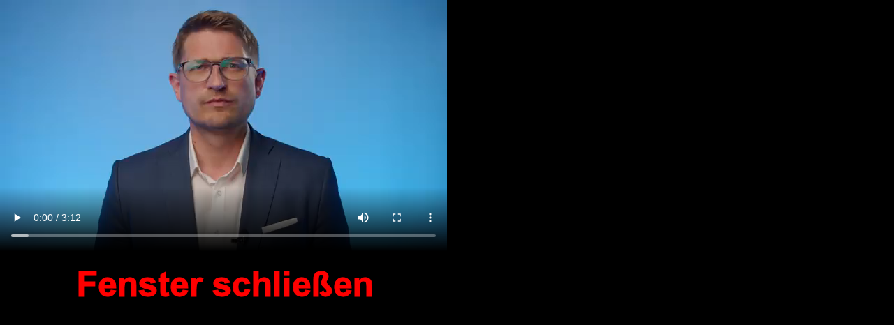

--- FILE ---
content_type: text/html
request_url: https://reinerpracht.de/Netzfunde/20220626-215000.htm
body_size: 2862
content:
<!doctype html>
<html>
<!-- ######################################################################################################################################################### -->
<head>
<title>www.freiheitsbewegung-forchheim.de</title>
<meta charset="utf-8">
<meta name="date" content="2022-07-01">
<meta http-equiv="expires" content="0">
<meta name="author" content="Reiner Pracht">
<meta name="description" content="Netzfunde">
<meta name="keywords" content="Forchheim, Freiheitsbewegung-Forchheim, Freiheitsbewegung Forchheim, Demo Forchheim, Reiner Pracht, Poxdorf, Corona, Corona-Rebellen, Impfzwang, Impfen, Masken">
<meta name="viewport" content="width=device-width, initial-scale=1.0">
<link rel="stylesheet" type="text/css" href="../css/stylesheet_xs.css" media="only screen and (min-width:    1px) and (max-width:  500px)">
<link rel="stylesheet" type="text/css" href="../css/stylesheet_s.css"  media="only screen and (min-width:  501px) and (max-width:  800px)">
<link rel="stylesheet" type="text/css" href="../css/stylesheet_m.css"  media="only screen and (min-width:  801px) and (max-width: 1024px)">
<link rel="stylesheet" type="text/css" href="../css/stylesheet_l.css"  media="only screen and (min-width: 1025px) and (max-width: 1680px)">
<link rel="stylesheet" type="text/css" href="../css/stylesheet_xl.css" media="only screen and (min-width: 1681px)">
<link rel="stylesheet" type="text/css" href="../css/stylesheet_print.css" media="only print">
<link rel="icon" type="image/png" sizes="32x32" href="/favicon-32x32.png">
</head>
<!-- ######################################################################################################################################################### -->
<body bgcolor="#000000">
<div style="position:absolute; left:0px; top:0px; border:0px; margin:0px;">
<em class="Content">
<!-- --------------------------------------------------------------------------------------------------------------------------------------------------------- -->
<video style="padding:0px;background-color:#000000;"  width="640" height="360" controls>
   <source src="./stuff/20220626-215000.mp4" type="video/mp4">
   Your browser does not support the video tag.
</video>
<br><a style="padding-left:80px;" href="javascript:window.close()"><img src="../graphics/FensterSchliessen.gif" width="480" height="80" title="Schliessen Sie das Fenster mit einem Click !" alt="Schliessen Sie das Fenster mit einem Click !"></a>
<!-- --------------------------------------------------------------------------------------------------------------------------------------------------------- -->
</em>
</div>
</body>
<!-- --------------------------------------------------------------------------------------------------------------------------------------------------------- -->
</html>
<!-- --------------------------------------------------------------------------------------------------------------------------------------------------------- -->


--- FILE ---
content_type: text/css
request_url: https://reinerpracht.de/css/stylesheet_l.css
body_size: 7066
content:
/* ========================================================================== */
/* only screen and (min-width: 1025px) and (max-width: 1680px)                */
/* ========================================================================== */

#LOGO
{
padding-left:  1.25em;
padding-right: 2.25em;
padding-bottom:0.7em;
padding-top:   0.7em;
width: 100px;
height: auto;
}

/* -------------------------------------------------------------------------- */
#TITLE
{
position:static;
height: 124px;
top:     30px;
margin:  -8px;
padding: -4px;
border:   0px;
background-image: linear-gradient(to left, transparent, #0098d4);
background-size: cover;
overflow:hidden;
z-index:3;
}

h1.Title
{ 
margin-top:       27px;
color:            #000000;
font-family:      "Verdana","Arial", sans-serif;
font-size:        1.5em;
font-weight:      bold;
font-style:       normal;
text-align:       left;
}

/* -------------------------------------------------------------------------- */
#NAVIGATION
{
position:fixed; height:45px; bottom:0px; left:0px; right:0px; width:100%;

border-bottom:2px solid #808080; background-color:#F4C800; overflow:hidden; z-index:4;
}

td.Navigation
{
padding-top:         8px;
padding-left:      120px;
padding-right:     120px;
padding-bottom:      0px;
color:           #222222;
font-family:     "Verdana","Arial", sans-serif;
font-size:       1.375em;
font-weight:      normal;
font-style:       normal;
}

a.Navigation:link    { color:#222222; text-decoration:none;}
a.Navigation:visited { color:#222222; text-decoration:none;}
a.Navigation:hover   { color:#222222; text-decoration:none; background-color:#80FF80;}
a.Navigation:focus   { color:#222222; text-decoration:none;}
a.Navigation:active  { color:#222222; text-decoration:none;}

/* -------------------------------------------------------------------------- */
span.MAINMENU
{
padding-right:    2px;
color:            #303030;
font-weight:      bold;
}

/* -------------------------------------------------------------------------- */
#EXPAND
{
line-height:      1.75em;
}
/* -------------------------------------------------------------------------- */
#CONTENT
{
position:static;
margin-left:10px; margin-top:35px; margin-bottom:60px;
width:95%; z-index:3;
}

em.Content
{ 
line-height:      1.375em;
color:            #222222;
font-family:      "Verdana","Arial", sans-serif;
font-size:        1.125em;
font-weight:      normal;
font-style:       normal;
}

h1.Content
{ 
margin-top:       35px;
line-height:      1.625em;
color:            #222222;
font-family:      "Verdana","Arial", sans-serif;
font-size:        1.5em;
font-weight:      bold;
font-style:       normal;
text-align:       left;
}

h2.Content
{
margin-top:       25px;
line-height:      1.375em;
color:            #222222;
font-family:      "Verdana","Arial", sans-serif;
font-size:        1.25em;
font-weight:      bold;
font-style:       normal;
text-align:       left;
}

h3.Content
{
margin-top:       20px;
line-height:      1.375em;
color:            #0000FF;
font-family:      "Verdana","Arial", sans-serif;
font-size:        1.125em;
font-weight:      normal;
font-style:       italic;
text-align:       left;
}
h4.Content
{
margin-top:       20px;
line-height:      1.5em;
color:            #FF00FF;
font-family:      "Verdana","Arial", sans-serif;
font-size:        1.2em;
font-weight:      bold;
font-style:       normal;
text-align:       left;
}

img.Content
{
width:  65%;
height: auto;
padding-top: 20px;
padding-right: 20px;
padding-bottom: 20px;
}

a.Content:link    { color:#222222; text-decoration:none;}
a.Content:visited { color:#222222; text-decoration:none;}
a.Content:hover   { color:#222222; text-decoration:none; background-color:#80FF80;}
a.Content:focus   { color:#222222; text-decoration:none;}
a.Content:active  { color:#222222; text-decoration:none;}

/* -------------------------------------------------------------------------- */
ul.Liste
{
padding-left:     35px;
list-style-type:  none;
}

li.Liste
{
margin-top:       0px;
line-height:      1.5em;
color:            red;
font-family:      "Verdana","Arial", sans-serif;
font-size:        1.125em;
font-weight:      normal;
font-style:       normal;
text-align:       left;
text-decoration:  none;
}

/* -------------------------------------------------------------------------- */
ul.Liste2
{
padding-left:     35px;
list-style-type:  disc;
}

li.Liste2
{
margin-top:       0px;
line-height:      1.25em;
color:            #000000;
font-family:      "Verdana","Arial", sans-serif;
font-weight:      normal;
font-style:       normal;
text-align:       left;
text-decoration:  none;
}

a.Liste:link    { color:#222222; text-decoration:none;}
a.Liste:visited { color:#222222; text-decoration:none;}
a.Liste:hover   { color:#222222; text-decoration:none; background-color:#80FF80;}
a.Liste:focus   { color:#222222; text-decoration:none;}
a.Liste:active  { color:#222222; text-decoration:none;}

/* -------------------------------------------------------------------------- */
#REFERENCES
{
position:relative;
margin-left:10px; margin-top:35px;
width:95%; z-index:3;
}

em.References
{
line-height:      1.375em;
color:            #222222;
font-family:      "Verdana","Arial", sans-serif;
font-size:        1.125em;
font-weight:      normal;
font-style:       italic;
}

a.References:link    { color:#222222; text-decoration:none;}
a.References:visited { color:#222222; text-decoration:none;}
a.References:hover   { color:#222222; text-decoration:none; background-color:#80FF80;}
a.References:focus   { color:#222222; text-decoration:none;}
a.References:active  { color:#222222; text-decoration:none;}

h1.References
{
margin-top:       35px;
color:            #222222;
font-family:      "Verdana","Arial", sans-serif;
font-size:        1.5em;
font-weight:      bold;
font-style:       italic;
text-align:       left;
}

/* -------------------------------------------------------------------------- */
#FOOTER
{
position:relative;
margin-left:10px; margin-top:20px;
width:95%; z-index:3;
}

em.Footer
{
line-height:      1.375em;
color:            #222222;
font-family:      "Verdana","Arial", sans-serif;
font-size:        1.125em;
font-weight:      normal;
font-style:       italic;
}

/* -------------------------------------------------------------------------- */
#PRINT
{
position:relative;
margin-left:10px; margin-top:20px; margin-bottom:70px; 
width:95%; z-index:3;
}

em.Print
{ 
line-height:      1.375em;
color:            #222222;
font-family:      "Verdana","Arial", sans-serif;
font-size:        1.125em;
font-weight:      normal;
font-style:       normal;
}

a.Print:link    { color:blue; text-decoration:underline;}
a.Print:visited { color:blue; text-decoration:underline;}
a.Print:hover   { color:blue; text-decoration:underline; background-color:#80FF80;}
a.Print:focus   { color:blue; text-decoration:underline;}
a.Print:active  { color:blue; text-decoration:underline;}



--- FILE ---
content_type: text/css
request_url: https://reinerpracht.de/css/stylesheet_xs.css
body_size: 7021
content:
/* ========================================================================== */
/* only screen and (min-width:    1px) and (max-width:  500px)                */
/* ========================================================================== */

#LOGO
{
padding-left:  0.5em;
padding-right: 0.750em;
padding-bottom:0.375em;
padding-top:   0.375em;
width:  50px;
height: auto;
}

/* -------------------------------------------------------------------------- */
#TITLE
{
position:static;
height:  64px;
top:     22px;
margin:  -8px;
padding: -4px;
border:   0px;
background-image: linear-gradient(to left, transparent, #0098d4);
background-size: cover;
overflow:hidden;
z-index:3;
}

h1.Title
{ 
margin-top:        8px;
color:            #000000;
font-family:      "Verdana","Arial", sans-serif;
font-size:        1.0em;
font-weight:      bold;
font-style:       normal;
text-align:       left;
}

/* -------------------------------------------------------------------------- */
#NAVIGATION
{
position:fixed; height:30px; bottom:0px; left:0px; right:0px; width:100%;

border-bottom:2px solid #808080; background-color:#F4C800; overflow:hidden; z-index:4;
}

td.Navigation
{
padding-top:         3px;
padding-left:        5px;
padding-right:       5px;
padding-bottom:      0px;
color:           #222222;
font-family:     "Verdana","Arial", sans-serif;
font-size:         1.0em;
font-weight:      normal;
font-style:       normal;
}

a.Navigation:link    { color:#222222; text-decoration:none;}
a.Navigation:visited { color:#222222; text-decoration:none;}
a.Navigation:hover   { color:#222222; text-decoration:none; background-color:#80FF80;}
a.Navigation:focus   { color:#222222; text-decoration:none;}
a.Navigation:active  { color:#222222; text-decoration:none;}

/* -------------------------------------------------------------------------- */
span.MAINMENU
{
padding-right:    2px;
color:            #303030;
font-weight:      bold;
}

/* -------------------------------------------------------------------------- */
#EXPAND
{
line-height:      1.375em;
}
/* -------------------------------------------------------------------------- */
#CONTENT
{
position:static;
margin-left:10px; margin-top:20px; margin-bottom:60px;
width:95%; z-index:3;
}

em.Content
{ 
line-height:      0.875em;
color:            #222222;
font-family:      "Verdana","Arial", sans-serif;
font-size:        0.875em;
font-weight:      normal;
font-style:       normal;
}

h1.Content
{ 
margin-top:       15px;
line-height:      1.125em;
color:            #222222;
font-family:      "Verdana","Arial", sans-serif;
font-size:        1.0em;
font-weight:      bold;
font-style:       normal;
text-align:       left;
}

h2.Content
{
margin-top:       15px;
line-height:      1.125em;
color:            #222222;
font-family:      "Verdana","Arial", sans-serif;
font-size:        1.0em;
font-weight:      bold;
font-style:       normal;
text-align:       left;
}

h3.Content
{
margin-top:       15px;
line-height:      1.125em;
color:            #0000FF;
font-family:      "Verdana","Arial", sans-serif;
font-size:        0.875em;
font-weight:      normal;
font-style:       italic;
text-align:       left;
}
h4.Content
{
margin-top:       20px;
line-height:      1.5em;
color:            #00FF00;
font-family:      "Verdana","Arial", sans-serif;
font-size:        1.2em;
font-weight:      bold;
font-style:       normal;
text-align:       left;
}

img.Content
{
width: 100%;
height: auto;
padding-top: 20px;
padding-right: 20px;
padding-bottom: 20px;
}

a.Content:link    { color:#222222; text-decoration:none;}
a.Content:visited { color:#222222; text-decoration:none;}
a.Content:hover   { color:#222222; text-decoration:none; background-color:#80FF80;}
a.Content:focus   { color:#222222; text-decoration:none;}
a.Content:active  { color:#222222; text-decoration:none;}

/* -------------------------------------------------------------------------- */
ul.Liste
{
padding-left:     25px;
list-style-type:  none;
}

li.Liste
{
margin-top:       0px;
line-height:      1.375em;
color:            red;
font-family:      "Verdana","Arial", sans-serif;
font-size:        0.875em;
font-weight:      normal;
font-style:       normal;
text-align:       left;
text-decoration:  none;
}

/* -------------------------------------------------------------------------- */
ul.Liste2
{
padding-left:     25px;
list-style-type:  disc;
}

li.Liste2
{
margin-top:       0px;
line-height:      1.25em;
color:            #000000;
font-family:      "Verdana","Arial", sans-serif;
font-weight:      normal;
font-style:       normal;
text-align:       left;
text-decoration:  none;
}

a.Liste:link    { color:#222222; text-decoration:none;}
a.Liste:visited { color:#222222; text-decoration:none;}
a.Liste:hover   { color:#222222; text-decoration:none; background-color:#80FF80;}
a.Liste:focus   { color:#222222; text-decoration:none;}
a.Liste:active  { color:#222222; text-decoration:none;}

/* -------------------------------------------------------------------------- */
#REFERENCES
{
position:relative;
margin-left:10px; margin-top:35px;
width:95%; z-index:3;
}

em.References
{
line-height:      1.125em;
color:            #222222;
font-family:      "Verdana","Arial", sans-serif;
font-size:        0.875em;
font-weight:      normal;
font-style:       italic;
}

a.References:link    { color:#222222; text-decoration:none;}
a.References:visited { color:#222222; text-decoration:none;}
a.References:hover   { color:#222222; text-decoration:none; background-color:#80FF80;}
a.References:focus   { color:#222222; text-decoration:none;}
a.References:active  { color:#222222; text-decoration:none;}

h1.References
{
margin-top:       35px;
color:            #222222;
font-family:      "Verdana","Arial", sans-serif;
font-size:        1.0em;
font-weight:      bold;
font-style:       italic;
text-align:       left;
}

/* -------------------------------------------------------------------------- */
#FOOTER
{
position:relative;
margin-left:10px; margin-top:20px;
width:95%; z-index:3;
}

em.Footer
{
line-height:      1.125em;
color:            #222222;
font-family:      "Verdana","Arial", sans-serif;
font-size:        0.875em;
font-weight:      normal;
font-style:       italic;
}

/* -------------------------------------------------------------------------- */
#PRINT
{
position:relative;
margin-left:10px; margin-top:20px; margin-bottom:70px; 
width:95%; z-index:3;
}

em.Print
{ 
line-height:      1.375em;
color:            #222222;
font-family:      "Verdana","Arial", sans-serif;
font-size:        0.875em;
font-weight:      normal;
font-style:       normal;
}

a.Print:link    { color:blue; text-decoration:underline;}
a.Print:visited { color:blue; text-decoration:underline;}
a.Print:hover   { color:blue; text-decoration:underline; background-color:#80FF80;}
a.Print:focus   { color:blue; text-decoration:underline;}
a.Print:active  { color:blue; text-decoration:underline;}



--- FILE ---
content_type: text/css
request_url: https://reinerpracht.de/css/stylesheet_s.css
body_size: 7008
content:
/* ========================================================================== */
/* only screen and (min-width:  501px) and (max-width:  800px)                */
/* ========================================================================== */

#LOGO
{
padding-left:  0.75em;
padding-right: 1.125em;
padding-bottom:0.5em;
padding-top:   0.5em;
width:  60px;
height: auto;
}

/* -------------------------------------------------------------------------- */
#TITLE
{
position:static;
height:  77px;
top:     22px;
margin:  -8px;
padding: -4px;
border:   0px;
background-image: linear-gradient(to left, transparent, #0098d4);
background-size: cover;
overflow:hidden;
z-index:3;
}

h1.Title
{ 
margin-top:       14px;
color:            #000000;
font-family:      "Verdana","Arial", sans-serif;
font-size:        1.125em;
font-weight:      bold;
font-style:       normal;
text-align:       left;
}

/* -------------------------------------------------------------------------- */
#NAVIGATION
{
position:fixed; height:30px; bottom:0px; left:0px; right:0px; width:100%;

border-bottom:2px solid #808080; background-color:#F4C800; overflow:hidden; z-index:4;
}

td.Navigation
{
padding-top:         2px;
padding-left:       20px;
padding-right:      20px;
padding-bottom:      0px;
color:           #222222;
font-family:     "Verdana","Arial", sans-serif;
font-size:       1.125em;
font-weight:      normal;
font-style:       normal;
}

a.Navigation:link    { color:#222222; text-decoration:none;}
a.Navigation:visited { color:#222222; text-decoration:none;}
a.Navigation:hover   { color:#222222; text-decoration:none; background-color:#80FF80;}
a.Navigation:focus   { color:#222222; text-decoration:none;}
a.Navigation:active  { color:#222222; text-decoration:none;}

/* -------------------------------------------------------------------------- */
span.MAINMENU
{
padding-right:    2px;
color:            #303030;
font-weight:      bold;
}

/* -------------------------------------------------------------------------- */
#EXPAND
{
line-height:      1.5em;
}
/* -------------------------------------------------------------------------- */
#CONTENT
{
position:static;
margin-left:10px; margin-top:25px; margin-bottom:60px;
width:95%; z-index:3;
}

em.Content
{ 
line-height:      1.0em;
color:            #222222;
font-family:      "Verdana","Arial", sans-serif;
font-size:        1.0em;
font-weight:      normal;
font-style:       normal;
}

h1.Content
{ 
margin-top:       25px;
line-height:      1.375em;
color:            #222222;
font-family:      "Verdana","Arial", sans-serif;
font-size:        1.25em;
font-weight:      bold;
font-style:       normal;
text-align:       left;
}

h2.Content
{
margin-top:       20px;
line-height:      1.250em;
color:            #222222;
font-family:      "Verdana","Arial", sans-serif;
font-size:        1.125em;
font-weight:      bold;
font-style:       normal;
text-align:       left;
}

h3.Content
{
margin-top:       17px;
line-height:      1.250em;
color:            #0000FF;
font-family:      "Verdana","Arial", sans-serif;
font-size:        1.0em;
font-weight:      normal;
font-style:       italic;
text-align:       left;
}
h4.Content
{
margin-top:       20px;
line-height:      1.5em;
color:            #00FFFF;
font-family:      "Verdana","Arial", sans-serif;
font-size:        1.2em;
font-weight:      bold;
font-style:       normal;
text-align:       left;
}

img.Content
{
width:  90%;
height: auto;
padding-top: 20px;
padding-right: 20px;
padding-bottom: 20px;
}

a.Content:link    { color:#222222; text-decoration:none;}
a.Content:visited { color:#222222; text-decoration:none;}
a.Content:hover   { color:#222222; text-decoration:none; background-color:#80FF80;}
a.Content:focus   { color:#222222; text-decoration:none;}
a.Content:active  { color:#222222; text-decoration:none;}

/* -------------------------------------------------------------------------- */
ul.Liste
{
padding-left:     30px;
list-style-type:  none;
}

li.Liste
{
margin-top:       0px;
line-height:      1.375em;
color:            red;
font-family:      "Verdana","Arial", sans-serif;
font-size:        1.0em;
font-weight:      normal;
font-style:       normal;
text-align:       left;
text-decoration:  none;
}

/* -------------------------------------------------------------------------- */
ul.Liste2
{
padding-left:     30px;
list-style-type:  disc;
}

li.Liste2
{
margin-top:       0px;
line-height:      1.25em;
color:            #000000;
font-family:      "Verdana","Arial", sans-serif;
font-weight:      normal;
font-style:       normal;
text-align:       left;
text-decoration:  none;
}

a.Liste:link    { color:#222222; text-decoration:none;}
a.Liste:visited { color:#222222; text-decoration:none;}
a.Liste:hover   { color:#222222; text-decoration:none; background-color:#80FF80;}
a.Liste:focus   { color:#222222; text-decoration:none;}
a.Liste:active  { color:#222222; text-decoration:none;}

/* -------------------------------------------------------------------------- */
#REFERENCES
{
position:relative;
margin-left:10px; margin-top:35px;
width:95%; z-index:3;
}

em.References
{
line-height:      1.125em;
color:            #222222;
font-family:      "Verdana","Arial", sans-serif;
font-size:        1.0em;
font-weight:      normal;
font-style:       italic;
}

a.References:link    { color:#222222; text-decoration:none;}
a.References:visited { color:#222222; text-decoration:none;}
a.References:hover   { color:#222222; text-decoration:none; background-color:#80FF80;}
a.References:focus   { color:#222222; text-decoration:none;}
a.References:active  { color:#222222; text-decoration:none;}

h1.References
{
margin-top:       35px;
color:            #222222;
font-family:      "Verdana","Arial", sans-serif;
font-size:        1.0em;
font-weight:      bold;
font-style:       italic;
text-align:       left;
}

/* -------------------------------------------------------------------------- */
#FOOTER
{
position:relative;
margin-left:10px; margin-top:20px;
width:95%; z-index:3;
}

em.Footer
{
line-height:      1.125em;
color:            #222222;
font-family:      "Verdana","Arial", sans-serif;
font-size:        1.0em;
font-weight:      normal;
font-style:       italic;
}

/* -------------------------------------------------------------------------- */
#PRINT
{
position:relative;
margin-left:10px; margin-top:20px; margin-bottom:70px; 
width:95%; z-index:3;
}

em.Print
{ 
line-height:      1.375em;
color:            #222222;
font-family:      "Verdana","Arial", sans-serif;
font-size:        1.125em;
font-weight:      normal;
font-style:       normal;
}

a.Print:link    { color:blue; text-decoration:underline;}
a.Print:visited { color:blue; text-decoration:underline;}
a.Print:hover   { color:blue; text-decoration:underline; background-color:#80FF80;}
a.Print:focus   { color:blue; text-decoration:underline;}
a.Print:active  { color:blue; text-decoration:underline;}



--- FILE ---
content_type: text/css
request_url: https://reinerpracht.de/css/stylesheet_m.css
body_size: 7010
content:
/* ========================================================================== */
/* only screen and (min-width:  801px) and (max-width: 1024px)                */
/* ========================================================================== */

#LOGO
{
padding-left:  1.0em;
padding-right: 1.625em;
padding-bottom:0.5em;
padding-top:   0.5em;
width:  90px;
height: auto;
}

/* -------------------------------------------------------------------------- */
#TITLE
{
position:static;
height: 107px;
top:     30px;
margin:  -8px;
padding: -4px;
border:   0px;
background-image: linear-gradient(to left, transparent, #0098d4);
background-size: cover;
overflow:hidden;
z-index:3;
}

h1.Title
{ 
margin-top:       20px;
color:            #000000;
font-family:      "Verdana","Arial", sans-serif;
font-size:        1.25em;
font-weight:      bold;
font-style:       normal;
text-align:       left;
}

/* -------------------------------------------------------------------------- */
#NAVIGATION
{
position:fixed; height:30px; bottom:0px; left:0px; right:0px; width:100%;

border-bottom:2px solid #808080; background-color:#F4C800; overflow:hidden; z-index:4;
}

td.Navigation
{
padding-top:         0px;
padding-left:       30px;
padding-right:      30px;
padding-bottom:      0px;
color:           #222222;
font-family:     "Verdana","Arial", sans-serif;
font-size:       1.125em;
font-weight:      normal;
font-style:       normal;
}

a.Navigation:link    { color:#222222; text-decoration:none;}
a.Navigation:visited { color:#222222; text-decoration:none;}
a.Navigation:hover   { color:#222222; text-decoration:none; background-color:#80FF80;}
a.Navigation:focus   { color:#222222; text-decoration:none;}
a.Navigation:active  { color:#222222; text-decoration:none;}

/* -------------------------------------------------------------------------- */
span.MAINMENU
{
padding-right:    2px;
color:            #303030;
font-weight:      bold;
}

/* -------------------------------------------------------------------------- */
#EXPAND
{
line-height:      1.625em;
}
/* -------------------------------------------------------------------------- */
#CONTENT
{
position:static;
margin-left:10px; margin-top:30px; margin-bottom:60px;
width:95%; z-index:3;
}

em.Content
{ 
line-height:      1.0em;
color:            #222222;
font-family:      "Verdana","Arial", sans-serif;
font-size:        1.0em;
font-weight:      normal;
font-style:       normal;
}

h1.Content
{ 
margin-top:       25px;
line-height:      1.375em;
color:            #222222;
font-family:      "Verdana","Arial", sans-serif;
font-size:        1.25em;
font-weight:      bold;
font-style:       normal;
text-align:       left;
}

h2.Content
{
margin-top:       15px;
line-height:      1.250em;
color:            #222222;
font-family:      "Verdana","Arial", sans-serif;
font-size:        1.125em;
font-weight:      bold;
font-style:       normal;
text-align:       left;
}

h3.Content
{
margin-top:       10px;
line-height:      1.250em;
color:            #0000FF;
font-family:      "Verdana","Arial", sans-serif;
font-size:        1.0em;
font-weight:      normal;
font-style:       italic;
text-align:       left;
}
h4.Content
{
margin-top:       20px;
line-height:      1.5em;
color:            #FFFF00;
font-family:      "Verdana","Arial", sans-serif;
font-size:        1.2em;
font-weight:      bold;
font-style:       normal;
text-align:       left;
}

img.Content
{
width:  75%;
height: auto;
padding-top: 20px;
padding-right: 20px;
padding-bottom: 20px;
}

a.Content:link    { color:#222222; text-decoration:none;}
a.Content:visited { color:#222222; text-decoration:none;}
a.Content:hover   { color:#222222; text-decoration:none; background-color:#80FF80;}
a.Content:focus   { color:#222222; text-decoration:none;}
a.Content:active  { color:#222222; text-decoration:none;}

/* -------------------------------------------------------------------------- */
ul.Liste
{
padding-left:     30px;
list-style-type:  none;
}

li.Liste
{
margin-top:       0px;
line-height:      1.5em;
color:            red;
font-family:      "Verdana","Arial", sans-serif;
font-size:        1.0em;
font-weight:      normal;
font-style:       normal;
text-align:       left;
text-decoration:  none;
}

/* -------------------------------------------------------------------------- */
ul.Liste2
{
padding-left:     30px;
list-style-type:  disc;
}

li.Liste2
{
margin-top:       0px;
line-height:      1.25em;
color:            #000000;
font-family:      "Verdana","Arial", sans-serif;
font-weight:      normal;
font-style:       normal;
text-align:       left;
text-decoration:  none;
}

a.Liste:link    { color:#222222; text-decoration:none;}
a.Liste:visited { color:#222222; text-decoration:none;}
a.Liste:hover   { color:#222222; text-decoration:none; background-color:#80FF80;}
a.Liste:focus   { color:#222222; text-decoration:none;}
a.Liste:active  { color:#222222; text-decoration:none;}

/* -------------------------------------------------------------------------- */
#REFERENCES
{
position:relative;
margin-left:10px; margin-top:35px;
width:95%; z-index:3;
}

em.References
{
line-height:      1.375em;
color:            #222222;
font-family:      "Verdana","Arial", sans-serif;
font-size:        1.125em;
font-weight:      normal;
font-style:       italic;
}

a.References:link    { color:#222222; text-decoration:none;}
a.References:visited { color:#222222; text-decoration:none;}
a.References:hover   { color:#222222; text-decoration:none; background-color:#80FF80;}
a.References:focus   { color:#222222; text-decoration:none;}
a.References:active  { color:#222222; text-decoration:none;}

h1.References
{
margin-top:       35px;
color:            #222222;
font-family:      "Verdana","Arial", sans-serif;
font-size:        1.5em;
font-weight:      bold;
font-style:       italic;
text-align:       left;
}

/* -------------------------------------------------------------------------- */
#FOOTER
{
position:relative;
margin-left:10px; margin-top:20px;
width:95%; z-index:3;
}

em.Footer
{
line-height:      1.375em;
color:            #222222;
font-family:      "Verdana","Arial", sans-serif;
font-size:        1.125em;
font-weight:      normal;
font-style:       italic;
}

/* -------------------------------------------------------------------------- */
#PRINT
{
position:relative;
margin-left:10px; margin-top:20px; margin-bottom:70px; 
width:95%; z-index:3;
}

em.Print
{ 
line-height:      1.375em;
color:            #222222;
font-family:      "Verdana","Arial", sans-serif;
font-size:        1.125em;
font-weight:      normal;
font-style:       normal;
}

a.Print:link    { color:blue; text-decoration:underline;}
a.Print:visited { color:blue; text-decoration:underline;}
a.Print:hover   { color:blue; text-decoration:underline; background-color:#80FF80;}
a.Print:focus   { color:blue; text-decoration:underline;}
a.Print:active  { color:blue; text-decoration:underline;}



--- FILE ---
content_type: text/css
request_url: https://reinerpracht.de/css/stylesheet_xl.css
body_size: 7008
content:
/* ========================================================================== */
/* only screen and (min-width: 1681px)                                        */
/* ========================================================================== */

#LOGO
{
padding-left:  2.0em;
padding-right: 3.25em;
padding-bottom:0.7em;
padding-top:   0.7em;
width: 120px;
height: auto;
}

/* -------------------------------------------------------------------------- */
#TITLE
{
position:static;
height: 144px;
top:     50px;
margin:  -8px;
padding: -4px;
border:   0px;
background-image: linear-gradient(to left, transparent, #0098d4);
background-size: cover;
overflow:hidden;
z-index:3;
}

h1.Title
{ 
margin-top:       35px;
color:            #000000;
font-family:      "Verdana","Arial", sans-serif;
font-size:        1.75em;
font-weight:      bold;
font-style:       normal;
text-align:       left;
}

/* -------------------------------------------------------------------------- */
#NAVIGATION
{
position:fixed; height:45px; bottom:0px; left:0px; right:0px; width:100%;

border-bottom:2px solid #808080; background-color:#F4C800; overflow:hidden; z-index:4;
}

td.Navigation
{
padding-top:         8px;
padding-left:      120px;
padding-right:     120px;
padding-bottom:      0px;
color:           #222222;
font-family:     "Verdana","Arial", sans-serif;
font-size:       1.375em;
font-weight:      normal;
font-style:       normal;
}

a.Navigation:link    { color:#222222; text-decoration:none;}
a.Navigation:visited { color:#222222; text-decoration:none;}
a.Navigation:hover   { color:#222222; text-decoration:none; background-color:#80FF80;}
a.Navigation:focus   { color:#222222; text-decoration:none;}
a.Navigation:active  { color:#222222; text-decoration:none;}

/* -------------------------------------------------------------------------- */
span.MAINMENU
{
padding-right:    2px;
color:            #303030;
font-weight:      bold;
}

/* -------------------------------------------------------------------------- */
#EXPAND
{
line-height:      2.0em;
}
/* -------------------------------------------------------------------------- */
#CONTENT
{
position:static;
margin-left:10px; margin-top:40px; margin-bottom:60px;
width:95%; z-index:3;
}

em.Content
{ 
line-height:      1.5em;
color:            #222222;
font-family:      "Verdana","Arial", sans-serif;
font-size:        1.25em;
font-weight:      normal;
font-style:       normal;
}

h1.Content
{ 
margin-top:       35px;
line-height:      1.75em;
color:            #222222;
font-family:      "Verdana","Arial", sans-serif;
font-size:        1.625em;
font-weight:      bold;
font-style:       normal;
text-align:       left;
}

h2.Content
{
margin-top:       25px;
line-height:      1.5em;
color:            #222222;
font-family:      "Verdana","Arial", sans-serif;
font-size:        1.375em;
font-weight:      bold;
font-style:       normal;
text-align:       left;
}

h3.Content
{
margin-top:       20px;
line-height:      1.5em;
color:            #0000FF;
font-family:      "Verdana","Arial", sans-serif;
font-size:        1.2em;
font-weight:      normal;
font-style:       italic;
text-align:       left;
}
h4.Content
{
margin-top:       20px;
line-height:      1.5em;
color:            #FF0000;
font-family:      "Verdana","Arial", sans-serif;
font-size:        1.2em;
font-weight:      bold;
font-style:       normal;
text-align:       left;
}

img.Content
{
width:  60%;
height: auto;
padding-top: 20px;
padding-right: 20px;
padding-bottom: 20px;
}

a.Content:link    { color:#222222; text-decoration:none;}
a.Content:visited { color:#222222; text-decoration:none;}
a.Content:hover   { color:#222222; text-decoration:none; background-color:#80FF80;}
a.Content:focus   { color:#222222; text-decoration:none;}
a.Content:active  { color:#222222; text-decoration:none;}

/* -------------------------------------------------------------------------- */
ul.Liste
{
padding-left:     40px;
list-style-type:  none;
}

li.Liste
{
margin-top:       0px;
line-height:      1.625em;
color:            red;
font-family:      "Verdana","Arial", sans-serif;
font-size:        1.25em;
font-weight:      normal;
font-style:       normal;
text-align:       left;
text-decoration:  none;
}

/* -------------------------------------------------------------------------- */
ul.Liste2
{
padding-left:     40px;
list-style-type:  disc;
}

li.Liste2
{
margin-top:       0px;
line-height:      1.375em;
color:            #000000;
font-family:      "Verdana","Arial", sans-serif;
font-weight:      normal;
font-style:       normal;
text-align:       left;
text-decoration:  none;
}

a.Liste:link    { color:#222222; text-decoration:none;}
a.Liste:visited { color:#222222; text-decoration:none;}
a.Liste:hover   { color:#222222; text-decoration:none; background-color:#80FF80;}
a.Liste:focus   { color:#222222; text-decoration:none;}
a.Liste:active  { color:#222222; text-decoration:none;}

/* -------------------------------------------------------------------------- */
#REFERENCES
{
position:relative;
margin-left:10px; margin-top:35px;
width:95%; z-index:3;
}

em.References
{
line-height:      1.375em;
color:            #222222;
font-family:      "Verdana","Arial", sans-serif;
font-size:        1.125em;
font-weight:      normal;
font-style:       italic;
}

a.References:link    { color:#222222; text-decoration:none;}
a.References:visited { color:#222222; text-decoration:none;}
a.References:hover   { color:#222222; text-decoration:none; background-color:#80FF80;}
a.References:focus   { color:#222222; text-decoration:none;}
a.References:active  { color:#222222; text-decoration:none;}

h1.References
{
margin-top:       35px;
color:            #222222;
font-family:      "Verdana","Arial", sans-serif;
font-size:        1.5em;
font-weight:      bold;
font-style:       italic;
text-align:       left;
}

/* -------------------------------------------------------------------------- */
#FOOTER
{
position:relative;
margin-left:10px; margin-top:20px;
width:95%; z-index:3;
}

em.Footer
{
line-height:      1.375em;
color:            #222222;
font-family:      "Verdana","Arial", sans-serif;
font-size:        1.125em;
font-weight:      normal;
font-style:       italic;
}

/* -------------------------------------------------------------------------- */
#PRINT
{
position:relative;
margin-left:10px; margin-top:20px; margin-bottom:70px; 
width:95%; z-index:3;
}

em.Print
{ 
line-height:      1.375em;
color:            #222222;
font-family:      "Verdana","Arial", sans-serif;
font-size:        1.125em;
font-weight:      normal;
font-style:       normal;
}

a.Print:link    { color:blue; text-decoration:underline;}
a.Print:visited { color:blue; text-decoration:underline;}
a.Print:hover   { color:blue; text-decoration:underline; background-color:#80FF80;}
a.Print:focus   { color:blue; text-decoration:underline;}
a.Print:active  { color:blue; text-decoration:underline;}



--- FILE ---
content_type: text/css
request_url: https://reinerpracht.de/css/stylesheet_print.css
body_size: 5603
content:
/* ========================================================================== */
/* @media only screen and (min-width: 801px) and (max-width: 1024px)          */
/* ========================================================================== */

#LOGO
{
padding-left:  0.5em;
padding-right: 1.25em;
padding-bottom:0.5em;
padding-top:   0.5em;

width:  90px;
height: auto;
}

/* -------------------------------------------------------------------------- */
#TITLE
{
position:static;
height: 107px;
top:     30px;
margin:  -8px;
padding: -4px;
border:   0px;
background-image: linear-gradient(to left, transparent, #0098d4),url("../graphics/bayernflagge.gif");
background-size: cover;
overflow:hidden;
z-index:3;
}

h1.Title
{ 
margin-top:       20px;
color:            #000000;
font-family:      "Verdana","Arial", sans-serif;
font-size:        1.25em;
font-weight:      bold;
font-style:       normal;
text-align:       left;
}

/* -------------------------------------------------------------------------- */
#NAVIGATION
{
position:fixed; height:30px; bottom:0px; left:0px; right:0; width:100%;
border:0px; background-color:#F4C800; overflow:hidden; z-index:4;
display: none;
}

td.Navigation
{
padding-top:      0px;
padding-left:     30px;
padding-right:    30px;
color:            #222222;
font-family:      "Verdana","Arial", sans-serif;
font-size:        1.125em;
font-weight:      normal;
font-style:       normal;
}

a.Navigation:link    { color:#222222; text-decoration:none;}
a.Navigation:visited { color:#222222; text-decoration:none;}
a.Navigation:hover   { color:#222222; text-decoration:none;}
a.Navigation:focus   { color:#222222; text-decoration:none;}
a.Navigation:active  { color:#222222; text-decoration:none;}

/* -------------------------------------------------------------------------- */
span.MAINMENU
{
padding-right:    2px;
color:            #303030;
font-weight:      bold;
}

/* -------------------------------------------------------------------------- */
#CONTENT
{
position:static;
margin-left:10px; margin-top:30px; margin-bottom:60px;
width:95%; z-index:3;
}

em.Content
{ 
line-height:      1.0em;
color:            #222222;
font-family:      "Verdana","Arial", sans-serif;
font-size:        1.0em;
font-weight:      normal;
font-style:       normal;
}

h1.Content
{ 
margin-top:       25px;
color:            #222222;
font-family:      "Verdana","Arial", sans-serif;
font-size:        1.25em;
font-weight:      bold;
font-style:       normal;
text-align:       left;
}
h2.Content
{
margin-top:       15px;
line-height:      1.250em;
color:            #222222;
font-family:      "Verdana","Arial", sans-serif;
font-size:        1.125em;
font-weight:      bold;
font-style:       normal;
text-align:       left;
}
h3.Content
{
margin-top:       10px;
line-height:      1.250em;
color:            #0000FF;
font-family:      "Verdana","Arial", sans-serif;
font-size:        1.0em;
font-weight:      normal;
font-style:       italic;
text-align:       left;
}

img.Content
{
width:  70%;
height: auto;
padding-top: 20px;
padding-right: 20px;
padding-bottom: 20px;
}

a.Content:link    { color:#222222; text-decoration:none;}
a.Content:visited { color:#222222; text-decoration:none;}
a.Content:hover   { color:#222222; text-decoration:none;}
a.Content:focus   { color:#222222; text-decoration:none;}
a.Content:active  { color:#222222; text-decoration:none;}

/* -------------------------------------------------------------------------- */
ul.Liste
{
padding-left:     30px;
list-style-type:  none;
}

li.Liste
{
margin-top:       0px;
line-height:      1.25em;
color:            red;
font-family:      "Verdana","Arial", sans-serif;
font-size:        1.0em;
font-weight:      normal;
font-style:       normal;
text-align:       left;
text-decoration:  none;
}

a.Liste:link    { color:#222222; text-decoration:none;}
a.Liste:visited { color:#222222; text-decoration:none;}
a.Liste:hover   { color:#222222; text-decoration:none;}
a.Liste:focus   { color:#222222; text-decoration:none;}
a.Liste:active  { color:#222222; text-decoration:none;}

/* -------------------------------------------------------------------------- */
#REFERENCES
{
position:relative;
margin-left:10px; margin-top:20px; 
width:95%; z-index:3;
}

em.References
{ 
line-height:      0.75em;
color:            #222222;
font-family:      "Verdana","Arial", sans-serif;
font-size:        0.75em;
font-weight:      normal;
font-style:       italic;
}

a.References:link    { color:#222222; text-decoration:none;}
a.References:visited { color:#222222; text-decoration:none;}
a.References:hover   { color:#222222; text-decoration:none;}
a.References:focus   { color:#222222; text-decoration:none;}
a.References:active  { color:#222222; text-decoration:none;}

h1.References
{
margin-top:       0px;
color:            #222222;
font-family:      "Verdana","Arial", sans-serif;
font-size:        1.125em;
font-weight:      bold;
font-style:       italic;
text-align:       left;
}

/* -------------------------------------------------------------------------- */
#FOOTER
{
position:relative;
margin-left:10px; margin-top:20px; 
wid-style:       italic;
text-align:       left;
}

/* -------------------------------------------------------------------------- */
#FOOTER
{
position:relative;
margin-left:10px; margin-top:20px; 
width:95%; z-index:3;
}

em.Footer
{ 
line-height:      1.0em;
color:            #222222;
font-family:      "Verdana","Arial", sans-serif;
font-size:        0.75em;
font-weight:      normal;
font-style:       italic;
}

/* -------------------------------------------------------------------------- */
#PRINT
{
display: none;
}

/* -------------------------------------------------------------------------- */
#NEWPAGE
{
page-break-before:always;
}